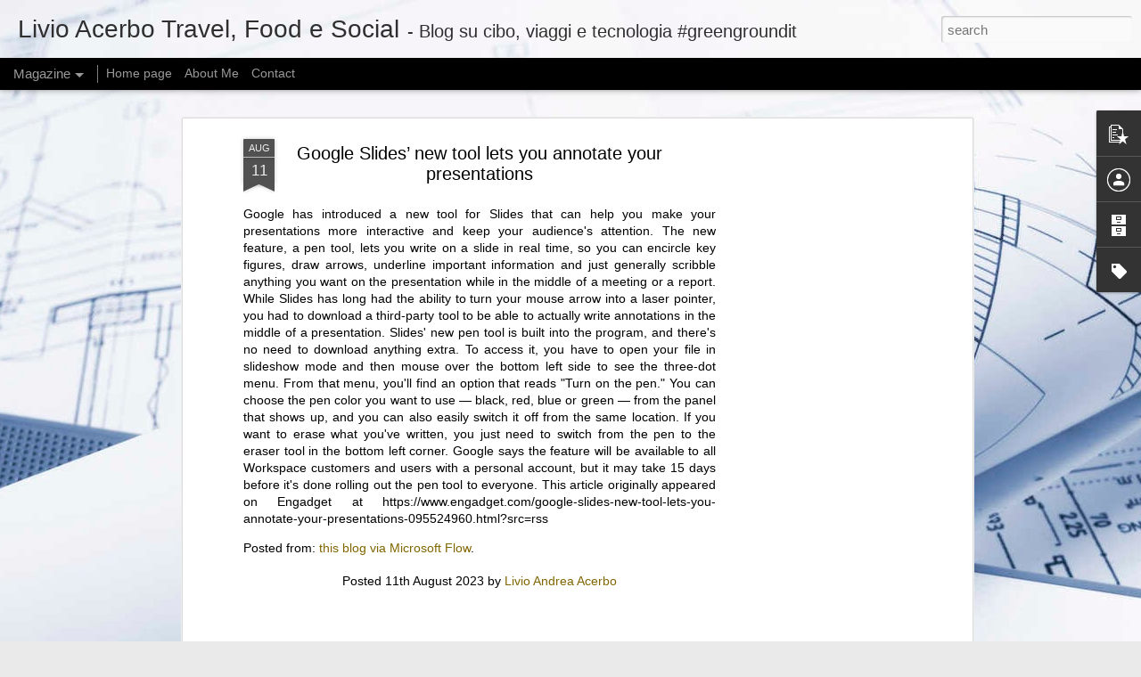

--- FILE ---
content_type: text/html; charset=utf-8
request_url: https://www.google.com/recaptcha/api2/aframe
body_size: 268
content:
<!DOCTYPE HTML><html><head><meta http-equiv="content-type" content="text/html; charset=UTF-8"></head><body><script nonce="hfMYgmGI9fQVgKzQLiNW9w">/** Anti-fraud and anti-abuse applications only. See google.com/recaptcha */ try{var clients={'sodar':'https://pagead2.googlesyndication.com/pagead/sodar?'};window.addEventListener("message",function(a){try{if(a.source===window.parent){var b=JSON.parse(a.data);var c=clients[b['id']];if(c){var d=document.createElement('img');d.src=c+b['params']+'&rc='+(localStorage.getItem("rc::a")?sessionStorage.getItem("rc::b"):"");window.document.body.appendChild(d);sessionStorage.setItem("rc::e",parseInt(sessionStorage.getItem("rc::e")||0)+1);localStorage.setItem("rc::h",'1769080488450');}}}catch(b){}});window.parent.postMessage("_grecaptcha_ready", "*");}catch(b){}</script></body></html>

--- FILE ---
content_type: text/javascript; charset=UTF-8
request_url: https://livio.acerbo.me/?v=0&action=initial&widgetId=BlogArchive1&responseType=js&xssi_token=AOuZoY4jTgwY6_vNrkkLU7R5txbxStd9KA%3A1769080484353
body_size: 790
content:
try {
_WidgetManager._HandleControllerResult('BlogArchive1', 'initial',{'data': [{'url': 'https://livio.acerbo.me/2026/01/', 'name': 'January 2026', 'expclass': 'expanded', 'post-count': 359}, {'url': 'https://livio.acerbo.me/2025/12/', 'name': 'December 2025', 'expclass': 'collapsed', 'post-count': 435}, {'url': 'https://livio.acerbo.me/2025/11/', 'name': 'November 2025', 'expclass': 'collapsed', 'post-count': 431}, {'url': 'https://livio.acerbo.me/2025/10/', 'name': 'October 2025', 'expclass': 'collapsed', 'post-count': 163}, {'url': 'https://livio.acerbo.me/2025/09/', 'name': 'September 2025', 'expclass': 'collapsed', 'post-count': 174}, {'url': 'https://livio.acerbo.me/2025/08/', 'name': 'August 2025', 'expclass': 'collapsed', 'post-count': 469}, {'url': 'https://livio.acerbo.me/2025/07/', 'name': 'July 2025', 'expclass': 'collapsed', 'post-count': 561}, {'url': 'https://livio.acerbo.me/2025/06/', 'name': 'June 2025', 'expclass': 'collapsed', 'post-count': 217}, {'url': 'https://livio.acerbo.me/2025/05/', 'name': 'May 2025', 'expclass': 'collapsed', 'post-count': 275}, {'url': 'https://livio.acerbo.me/2025/04/', 'name': 'April 2025', 'expclass': 'collapsed', 'post-count': 363}, {'url': 'https://livio.acerbo.me/2025/03/', 'name': 'March 2025', 'expclass': 'collapsed', 'post-count': 202}, {'url': 'https://livio.acerbo.me/2025/02/', 'name': 'February 2025', 'expclass': 'collapsed', 'post-count': 148}, {'url': 'https://livio.acerbo.me/2025/01/', 'name': 'January 2025', 'expclass': 'collapsed', 'post-count': 191}, {'url': 'https://livio.acerbo.me/2024/12/', 'name': 'December 2024', 'expclass': 'collapsed', 'post-count': 182}, {'url': 'https://livio.acerbo.me/2024/11/', 'name': 'November 2024', 'expclass': 'collapsed', 'post-count': 181}, {'url': 'https://livio.acerbo.me/2024/10/', 'name': 'October 2024', 'expclass': 'collapsed', 'post-count': 229}, {'url': 'https://livio.acerbo.me/2024/09/', 'name': 'September 2024', 'expclass': 'collapsed', 'post-count': 182}, {'url': 'https://livio.acerbo.me/2024/08/', 'name': 'August 2024', 'expclass': 'collapsed', 'post-count': 182}, {'url': 'https://livio.acerbo.me/2024/07/', 'name': 'July 2024', 'expclass': 'collapsed', 'post-count': 172}, {'url': 'https://livio.acerbo.me/2024/06/', 'name': 'June 2024', 'expclass': 'collapsed', 'post-count': 165}, {'url': 'https://livio.acerbo.me/2024/05/', 'name': 'May 2024', 'expclass': 'collapsed', 'post-count': 145}, {'url': 'https://livio.acerbo.me/2024/04/', 'name': 'April 2024', 'expclass': 'collapsed', 'post-count': 184}, {'url': 'https://livio.acerbo.me/2024/03/', 'name': 'March 2024', 'expclass': 'collapsed', 'post-count': 185}, {'url': 'https://livio.acerbo.me/2024/02/', 'name': 'February 2024', 'expclass': 'collapsed', 'post-count': 179}, {'url': 'https://livio.acerbo.me/2024/01/', 'name': 'January 2024', 'expclass': 'collapsed', 'post-count': 223}, {'url': 'https://livio.acerbo.me/2023/12/', 'name': 'December 2023', 'expclass': 'collapsed', 'post-count': 174}, {'url': 'https://livio.acerbo.me/2023/11/', 'name': 'November 2023', 'expclass': 'collapsed', 'post-count': 139}, {'url': 'https://livio.acerbo.me/2023/10/', 'name': 'October 2023', 'expclass': 'collapsed', 'post-count': 146}, {'url': 'https://livio.acerbo.me/2023/09/', 'name': 'September 2023', 'expclass': 'collapsed', 'post-count': 147}, {'url': 'https://livio.acerbo.me/2023/08/', 'name': 'August 2023', 'expclass': 'collapsed', 'post-count': 167}, {'url': 'https://livio.acerbo.me/2023/07/', 'name': 'July 2023', 'expclass': 'collapsed', 'post-count': 180}, {'url': 'https://livio.acerbo.me/2023/06/', 'name': 'June 2023', 'expclass': 'collapsed', 'post-count': 158}, {'url': 'https://livio.acerbo.me/2023/05/', 'name': 'May 2023', 'expclass': 'collapsed', 'post-count': 199}, {'url': 'https://livio.acerbo.me/2023/04/', 'name': 'April 2023', 'expclass': 'collapsed', 'post-count': 241}, {'url': 'https://livio.acerbo.me/2023/03/', 'name': 'March 2023', 'expclass': 'collapsed', 'post-count': 192}, {'url': 'https://livio.acerbo.me/2023/02/', 'name': 'February 2023', 'expclass': 'collapsed', 'post-count': 93}, {'url': 'https://livio.acerbo.me/2022/06/', 'name': 'June 2022', 'expclass': 'collapsed', 'post-count': 74}, {'url': 'https://livio.acerbo.me/2022/05/', 'name': 'May 2022', 'expclass': 'collapsed', 'post-count': 144}, {'url': 'https://livio.acerbo.me/2022/04/', 'name': 'April 2022', 'expclass': 'collapsed', 'post-count': 336}, {'url': 'https://livio.acerbo.me/2022/03/', 'name': 'March 2022', 'expclass': 'collapsed', 'post-count': 165}, {'url': 'https://livio.acerbo.me/2022/02/', 'name': 'February 2022', 'expclass': 'collapsed', 'post-count': 148}, {'url': 'https://livio.acerbo.me/2022/01/', 'name': 'January 2022', 'expclass': 'collapsed', 'post-count': 196}, {'url': 'https://livio.acerbo.me/2021/12/', 'name': 'December 2021', 'expclass': 'collapsed', 'post-count': 187}, {'url': 'https://livio.acerbo.me/2021/11/', 'name': 'November 2021', 'expclass': 'collapsed', 'post-count': 203}, {'url': 'https://livio.acerbo.me/2021/10/', 'name': 'October 2021', 'expclass': 'collapsed', 'post-count': 154}, {'url': 'https://livio.acerbo.me/2021/09/', 'name': 'September 2021', 'expclass': 'collapsed', 'post-count': 284}, {'url': 'https://livio.acerbo.me/2021/08/', 'name': 'August 2021', 'expclass': 'collapsed', 'post-count': 861}, {'url': 'https://livio.acerbo.me/2021/07/', 'name': 'July 2021', 'expclass': 'collapsed', 'post-count': 1586}, {'url': 'https://livio.acerbo.me/2021/06/', 'name': 'June 2021', 'expclass': 'collapsed', 'post-count': 1142}, {'url': 'https://livio.acerbo.me/2021/05/', 'name': 'May 2021', 'expclass': 'collapsed', 'post-count': 1236}, {'url': 'https://livio.acerbo.me/2021/04/', 'name': 'April 2021', 'expclass': 'collapsed', 'post-count': 1390}, {'url': 'https://livio.acerbo.me/2021/03/', 'name': 'March 2021', 'expclass': 'collapsed', 'post-count': 1380}, {'url': 'https://livio.acerbo.me/2021/02/', 'name': 'February 2021', 'expclass': 'collapsed', 'post-count': 1080}, {'url': 'https://livio.acerbo.me/2021/01/', 'name': 'January 2021', 'expclass': 'collapsed', 'post-count': 1205}, {'url': 'https://livio.acerbo.me/2020/12/', 'name': 'December 2020', 'expclass': 'collapsed', 'post-count': 1180}, {'url': 'https://livio.acerbo.me/2020/11/', 'name': 'November 2020', 'expclass': 'collapsed', 'post-count': 1086}, {'url': 'https://livio.acerbo.me/2020/10/', 'name': 'October 2020', 'expclass': 'collapsed', 'post-count': 1190}, {'url': 'https://livio.acerbo.me/2020/09/', 'name': 'September 2020', 'expclass': 'collapsed', 'post-count': 1051}, {'url': 'https://livio.acerbo.me/2020/08/', 'name': 'August 2020', 'expclass': 'collapsed', 'post-count': 1094}, {'url': 'https://livio.acerbo.me/2020/07/', 'name': 'July 2020', 'expclass': 'collapsed', 'post-count': 1201}, {'url': 'https://livio.acerbo.me/2020/06/', 'name': 'June 2020', 'expclass': 'collapsed', 'post-count': 1129}, {'url': 'https://livio.acerbo.me/2020/05/', 'name': 'May 2020', 'expclass': 'collapsed', 'post-count': 824}, {'url': 'https://livio.acerbo.me/2020/04/', 'name': 'April 2020', 'expclass': 'collapsed', 'post-count': 1315}, {'url': 'https://livio.acerbo.me/2020/03/', 'name': 'March 2020', 'expclass': 'collapsed', 'post-count': 573}, {'url': 'https://livio.acerbo.me/2020/02/', 'name': 'February 2020', 'expclass': 'collapsed', 'post-count': 554}, {'url': 'https://livio.acerbo.me/2020/01/', 'name': 'January 2020', 'expclass': 'collapsed', 'post-count': 876}, {'url': 'https://livio.acerbo.me/2019/12/', 'name': 'December 2019', 'expclass': 'collapsed', 'post-count': 834}, {'url': 'https://livio.acerbo.me/2019/11/', 'name': 'November 2019', 'expclass': 'collapsed', 'post-count': 727}, {'url': 'https://livio.acerbo.me/2019/10/', 'name': 'October 2019', 'expclass': 'collapsed', 'post-count': 667}, {'url': 'https://livio.acerbo.me/2019/09/', 'name': 'September 2019', 'expclass': 'collapsed', 'post-count': 638}, {'url': 'https://livio.acerbo.me/2019/08/', 'name': 'August 2019', 'expclass': 'collapsed', 'post-count': 951}, {'url': 'https://livio.acerbo.me/2019/07/', 'name': 'July 2019', 'expclass': 'collapsed', 'post-count': 851}, {'url': 'https://livio.acerbo.me/2019/06/', 'name': 'June 2019', 'expclass': 'collapsed', 'post-count': 909}, {'url': 'https://livio.acerbo.me/2019/05/', 'name': 'May 2019', 'expclass': 'collapsed', 'post-count': 930}, {'url': 'https://livio.acerbo.me/2019/04/', 'name': 'April 2019', 'expclass': 'collapsed', 'post-count': 1054}, {'url': 'https://livio.acerbo.me/2019/03/', 'name': 'March 2019', 'expclass': 'collapsed', 'post-count': 1491}, {'url': 'https://livio.acerbo.me/2019/02/', 'name': 'February 2019', 'expclass': 'collapsed', 'post-count': 1915}, {'url': 'https://livio.acerbo.me/2019/01/', 'name': 'January 2019', 'expclass': 'collapsed', 'post-count': 2317}, {'url': 'https://livio.acerbo.me/2018/12/', 'name': 'December 2018', 'expclass': 'collapsed', 'post-count': 3452}, {'url': 'https://livio.acerbo.me/2018/11/', 'name': 'November 2018', 'expclass': 'collapsed', 'post-count': 1586}, {'url': 'https://livio.acerbo.me/2018/10/', 'name': 'October 2018', 'expclass': 'collapsed', 'post-count': 1711}, {'url': 'https://livio.acerbo.me/2018/09/', 'name': 'September 2018', 'expclass': 'collapsed', 'post-count': 984}, {'url': 'https://livio.acerbo.me/2018/08/', 'name': 'August 2018', 'expclass': 'collapsed', 'post-count': 591}, {'url': 'https://livio.acerbo.me/2018/07/', 'name': 'July 2018', 'expclass': 'collapsed', 'post-count': 957}, {'url': 'https://livio.acerbo.me/2018/06/', 'name': 'June 2018', 'expclass': 'collapsed', 'post-count': 971}, {'url': 'https://livio.acerbo.me/2018/05/', 'name': 'May 2018', 'expclass': 'collapsed', 'post-count': 914}, {'url': 'https://livio.acerbo.me/2018/04/', 'name': 'April 2018', 'expclass': 'collapsed', 'post-count': 1272}, {'url': 'https://livio.acerbo.me/2018/03/', 'name': 'March 2018', 'expclass': 'collapsed', 'post-count': 2041}, {'url': 'https://livio.acerbo.me/2018/02/', 'name': 'February 2018', 'expclass': 'collapsed', 'post-count': 1889}, {'url': 'https://livio.acerbo.me/2018/01/', 'name': 'January 2018', 'expclass': 'collapsed', 'post-count': 2391}, {'url': 'https://livio.acerbo.me/2017/12/', 'name': 'December 2017', 'expclass': 'collapsed', 'post-count': 2356}, {'url': 'https://livio.acerbo.me/2017/11/', 'name': 'November 2017', 'expclass': 'collapsed', 'post-count': 1738}, {'url': 'https://livio.acerbo.me/2017/10/', 'name': 'October 2017', 'expclass': 'collapsed', 'post-count': 1317}, {'url': 'https://livio.acerbo.me/2017/09/', 'name': 'September 2017', 'expclass': 'collapsed', 'post-count': 3711}, {'url': 'https://livio.acerbo.me/2017/08/', 'name': 'August 2017', 'expclass': 'collapsed', 'post-count': 2905}], 'toggleopen': 'MONTHLY-1767222000000', 'style': 'FLAT', 'title': 'Blog Archive'});
} catch (e) {
  if (typeof log != 'undefined') {
    log('HandleControllerResult failed: ' + e);
  }
}


--- FILE ---
content_type: text/javascript; charset=UTF-8
request_url: https://livio.acerbo.me/?v=0&action=initial&widgetId=BlogArchive1&responseType=js&xssi_token=AOuZoY4jTgwY6_vNrkkLU7R5txbxStd9KA%3A1769080484353
body_size: 794
content:
try {
_WidgetManager._HandleControllerResult('BlogArchive1', 'initial',{'data': [{'url': 'https://livio.acerbo.me/2026/01/', 'name': 'January 2026', 'expclass': 'expanded', 'post-count': 359}, {'url': 'https://livio.acerbo.me/2025/12/', 'name': 'December 2025', 'expclass': 'collapsed', 'post-count': 435}, {'url': 'https://livio.acerbo.me/2025/11/', 'name': 'November 2025', 'expclass': 'collapsed', 'post-count': 431}, {'url': 'https://livio.acerbo.me/2025/10/', 'name': 'October 2025', 'expclass': 'collapsed', 'post-count': 163}, {'url': 'https://livio.acerbo.me/2025/09/', 'name': 'September 2025', 'expclass': 'collapsed', 'post-count': 174}, {'url': 'https://livio.acerbo.me/2025/08/', 'name': 'August 2025', 'expclass': 'collapsed', 'post-count': 469}, {'url': 'https://livio.acerbo.me/2025/07/', 'name': 'July 2025', 'expclass': 'collapsed', 'post-count': 561}, {'url': 'https://livio.acerbo.me/2025/06/', 'name': 'June 2025', 'expclass': 'collapsed', 'post-count': 217}, {'url': 'https://livio.acerbo.me/2025/05/', 'name': 'May 2025', 'expclass': 'collapsed', 'post-count': 275}, {'url': 'https://livio.acerbo.me/2025/04/', 'name': 'April 2025', 'expclass': 'collapsed', 'post-count': 363}, {'url': 'https://livio.acerbo.me/2025/03/', 'name': 'March 2025', 'expclass': 'collapsed', 'post-count': 202}, {'url': 'https://livio.acerbo.me/2025/02/', 'name': 'February 2025', 'expclass': 'collapsed', 'post-count': 148}, {'url': 'https://livio.acerbo.me/2025/01/', 'name': 'January 2025', 'expclass': 'collapsed', 'post-count': 191}, {'url': 'https://livio.acerbo.me/2024/12/', 'name': 'December 2024', 'expclass': 'collapsed', 'post-count': 182}, {'url': 'https://livio.acerbo.me/2024/11/', 'name': 'November 2024', 'expclass': 'collapsed', 'post-count': 181}, {'url': 'https://livio.acerbo.me/2024/10/', 'name': 'October 2024', 'expclass': 'collapsed', 'post-count': 229}, {'url': 'https://livio.acerbo.me/2024/09/', 'name': 'September 2024', 'expclass': 'collapsed', 'post-count': 182}, {'url': 'https://livio.acerbo.me/2024/08/', 'name': 'August 2024', 'expclass': 'collapsed', 'post-count': 182}, {'url': 'https://livio.acerbo.me/2024/07/', 'name': 'July 2024', 'expclass': 'collapsed', 'post-count': 172}, {'url': 'https://livio.acerbo.me/2024/06/', 'name': 'June 2024', 'expclass': 'collapsed', 'post-count': 165}, {'url': 'https://livio.acerbo.me/2024/05/', 'name': 'May 2024', 'expclass': 'collapsed', 'post-count': 145}, {'url': 'https://livio.acerbo.me/2024/04/', 'name': 'April 2024', 'expclass': 'collapsed', 'post-count': 184}, {'url': 'https://livio.acerbo.me/2024/03/', 'name': 'March 2024', 'expclass': 'collapsed', 'post-count': 185}, {'url': 'https://livio.acerbo.me/2024/02/', 'name': 'February 2024', 'expclass': 'collapsed', 'post-count': 179}, {'url': 'https://livio.acerbo.me/2024/01/', 'name': 'January 2024', 'expclass': 'collapsed', 'post-count': 223}, {'url': 'https://livio.acerbo.me/2023/12/', 'name': 'December 2023', 'expclass': 'collapsed', 'post-count': 174}, {'url': 'https://livio.acerbo.me/2023/11/', 'name': 'November 2023', 'expclass': 'collapsed', 'post-count': 139}, {'url': 'https://livio.acerbo.me/2023/10/', 'name': 'October 2023', 'expclass': 'collapsed', 'post-count': 146}, {'url': 'https://livio.acerbo.me/2023/09/', 'name': 'September 2023', 'expclass': 'collapsed', 'post-count': 147}, {'url': 'https://livio.acerbo.me/2023/08/', 'name': 'August 2023', 'expclass': 'collapsed', 'post-count': 167}, {'url': 'https://livio.acerbo.me/2023/07/', 'name': 'July 2023', 'expclass': 'collapsed', 'post-count': 180}, {'url': 'https://livio.acerbo.me/2023/06/', 'name': 'June 2023', 'expclass': 'collapsed', 'post-count': 158}, {'url': 'https://livio.acerbo.me/2023/05/', 'name': 'May 2023', 'expclass': 'collapsed', 'post-count': 199}, {'url': 'https://livio.acerbo.me/2023/04/', 'name': 'April 2023', 'expclass': 'collapsed', 'post-count': 241}, {'url': 'https://livio.acerbo.me/2023/03/', 'name': 'March 2023', 'expclass': 'collapsed', 'post-count': 192}, {'url': 'https://livio.acerbo.me/2023/02/', 'name': 'February 2023', 'expclass': 'collapsed', 'post-count': 93}, {'url': 'https://livio.acerbo.me/2022/06/', 'name': 'June 2022', 'expclass': 'collapsed', 'post-count': 74}, {'url': 'https://livio.acerbo.me/2022/05/', 'name': 'May 2022', 'expclass': 'collapsed', 'post-count': 144}, {'url': 'https://livio.acerbo.me/2022/04/', 'name': 'April 2022', 'expclass': 'collapsed', 'post-count': 336}, {'url': 'https://livio.acerbo.me/2022/03/', 'name': 'March 2022', 'expclass': 'collapsed', 'post-count': 165}, {'url': 'https://livio.acerbo.me/2022/02/', 'name': 'February 2022', 'expclass': 'collapsed', 'post-count': 148}, {'url': 'https://livio.acerbo.me/2022/01/', 'name': 'January 2022', 'expclass': 'collapsed', 'post-count': 196}, {'url': 'https://livio.acerbo.me/2021/12/', 'name': 'December 2021', 'expclass': 'collapsed', 'post-count': 187}, {'url': 'https://livio.acerbo.me/2021/11/', 'name': 'November 2021', 'expclass': 'collapsed', 'post-count': 203}, {'url': 'https://livio.acerbo.me/2021/10/', 'name': 'October 2021', 'expclass': 'collapsed', 'post-count': 154}, {'url': 'https://livio.acerbo.me/2021/09/', 'name': 'September 2021', 'expclass': 'collapsed', 'post-count': 284}, {'url': 'https://livio.acerbo.me/2021/08/', 'name': 'August 2021', 'expclass': 'collapsed', 'post-count': 861}, {'url': 'https://livio.acerbo.me/2021/07/', 'name': 'July 2021', 'expclass': 'collapsed', 'post-count': 1586}, {'url': 'https://livio.acerbo.me/2021/06/', 'name': 'June 2021', 'expclass': 'collapsed', 'post-count': 1142}, {'url': 'https://livio.acerbo.me/2021/05/', 'name': 'May 2021', 'expclass': 'collapsed', 'post-count': 1236}, {'url': 'https://livio.acerbo.me/2021/04/', 'name': 'April 2021', 'expclass': 'collapsed', 'post-count': 1390}, {'url': 'https://livio.acerbo.me/2021/03/', 'name': 'March 2021', 'expclass': 'collapsed', 'post-count': 1380}, {'url': 'https://livio.acerbo.me/2021/02/', 'name': 'February 2021', 'expclass': 'collapsed', 'post-count': 1080}, {'url': 'https://livio.acerbo.me/2021/01/', 'name': 'January 2021', 'expclass': 'collapsed', 'post-count': 1205}, {'url': 'https://livio.acerbo.me/2020/12/', 'name': 'December 2020', 'expclass': 'collapsed', 'post-count': 1180}, {'url': 'https://livio.acerbo.me/2020/11/', 'name': 'November 2020', 'expclass': 'collapsed', 'post-count': 1086}, {'url': 'https://livio.acerbo.me/2020/10/', 'name': 'October 2020', 'expclass': 'collapsed', 'post-count': 1190}, {'url': 'https://livio.acerbo.me/2020/09/', 'name': 'September 2020', 'expclass': 'collapsed', 'post-count': 1051}, {'url': 'https://livio.acerbo.me/2020/08/', 'name': 'August 2020', 'expclass': 'collapsed', 'post-count': 1094}, {'url': 'https://livio.acerbo.me/2020/07/', 'name': 'July 2020', 'expclass': 'collapsed', 'post-count': 1201}, {'url': 'https://livio.acerbo.me/2020/06/', 'name': 'June 2020', 'expclass': 'collapsed', 'post-count': 1129}, {'url': 'https://livio.acerbo.me/2020/05/', 'name': 'May 2020', 'expclass': 'collapsed', 'post-count': 824}, {'url': 'https://livio.acerbo.me/2020/04/', 'name': 'April 2020', 'expclass': 'collapsed', 'post-count': 1315}, {'url': 'https://livio.acerbo.me/2020/03/', 'name': 'March 2020', 'expclass': 'collapsed', 'post-count': 573}, {'url': 'https://livio.acerbo.me/2020/02/', 'name': 'February 2020', 'expclass': 'collapsed', 'post-count': 554}, {'url': 'https://livio.acerbo.me/2020/01/', 'name': 'January 2020', 'expclass': 'collapsed', 'post-count': 876}, {'url': 'https://livio.acerbo.me/2019/12/', 'name': 'December 2019', 'expclass': 'collapsed', 'post-count': 834}, {'url': 'https://livio.acerbo.me/2019/11/', 'name': 'November 2019', 'expclass': 'collapsed', 'post-count': 727}, {'url': 'https://livio.acerbo.me/2019/10/', 'name': 'October 2019', 'expclass': 'collapsed', 'post-count': 667}, {'url': 'https://livio.acerbo.me/2019/09/', 'name': 'September 2019', 'expclass': 'collapsed', 'post-count': 638}, {'url': 'https://livio.acerbo.me/2019/08/', 'name': 'August 2019', 'expclass': 'collapsed', 'post-count': 951}, {'url': 'https://livio.acerbo.me/2019/07/', 'name': 'July 2019', 'expclass': 'collapsed', 'post-count': 851}, {'url': 'https://livio.acerbo.me/2019/06/', 'name': 'June 2019', 'expclass': 'collapsed', 'post-count': 909}, {'url': 'https://livio.acerbo.me/2019/05/', 'name': 'May 2019', 'expclass': 'collapsed', 'post-count': 930}, {'url': 'https://livio.acerbo.me/2019/04/', 'name': 'April 2019', 'expclass': 'collapsed', 'post-count': 1054}, {'url': 'https://livio.acerbo.me/2019/03/', 'name': 'March 2019', 'expclass': 'collapsed', 'post-count': 1491}, {'url': 'https://livio.acerbo.me/2019/02/', 'name': 'February 2019', 'expclass': 'collapsed', 'post-count': 1915}, {'url': 'https://livio.acerbo.me/2019/01/', 'name': 'January 2019', 'expclass': 'collapsed', 'post-count': 2317}, {'url': 'https://livio.acerbo.me/2018/12/', 'name': 'December 2018', 'expclass': 'collapsed', 'post-count': 3452}, {'url': 'https://livio.acerbo.me/2018/11/', 'name': 'November 2018', 'expclass': 'collapsed', 'post-count': 1586}, {'url': 'https://livio.acerbo.me/2018/10/', 'name': 'October 2018', 'expclass': 'collapsed', 'post-count': 1711}, {'url': 'https://livio.acerbo.me/2018/09/', 'name': 'September 2018', 'expclass': 'collapsed', 'post-count': 984}, {'url': 'https://livio.acerbo.me/2018/08/', 'name': 'August 2018', 'expclass': 'collapsed', 'post-count': 591}, {'url': 'https://livio.acerbo.me/2018/07/', 'name': 'July 2018', 'expclass': 'collapsed', 'post-count': 957}, {'url': 'https://livio.acerbo.me/2018/06/', 'name': 'June 2018', 'expclass': 'collapsed', 'post-count': 971}, {'url': 'https://livio.acerbo.me/2018/05/', 'name': 'May 2018', 'expclass': 'collapsed', 'post-count': 914}, {'url': 'https://livio.acerbo.me/2018/04/', 'name': 'April 2018', 'expclass': 'collapsed', 'post-count': 1272}, {'url': 'https://livio.acerbo.me/2018/03/', 'name': 'March 2018', 'expclass': 'collapsed', 'post-count': 2041}, {'url': 'https://livio.acerbo.me/2018/02/', 'name': 'February 2018', 'expclass': 'collapsed', 'post-count': 1889}, {'url': 'https://livio.acerbo.me/2018/01/', 'name': 'January 2018', 'expclass': 'collapsed', 'post-count': 2391}, {'url': 'https://livio.acerbo.me/2017/12/', 'name': 'December 2017', 'expclass': 'collapsed', 'post-count': 2356}, {'url': 'https://livio.acerbo.me/2017/11/', 'name': 'November 2017', 'expclass': 'collapsed', 'post-count': 1738}, {'url': 'https://livio.acerbo.me/2017/10/', 'name': 'October 2017', 'expclass': 'collapsed', 'post-count': 1317}, {'url': 'https://livio.acerbo.me/2017/09/', 'name': 'September 2017', 'expclass': 'collapsed', 'post-count': 3711}, {'url': 'https://livio.acerbo.me/2017/08/', 'name': 'August 2017', 'expclass': 'collapsed', 'post-count': 2905}], 'toggleopen': 'MONTHLY-1767222000000', 'style': 'FLAT', 'title': 'Blog Archive'});
} catch (e) {
  if (typeof log != 'undefined') {
    log('HandleControllerResult failed: ' + e);
  }
}
